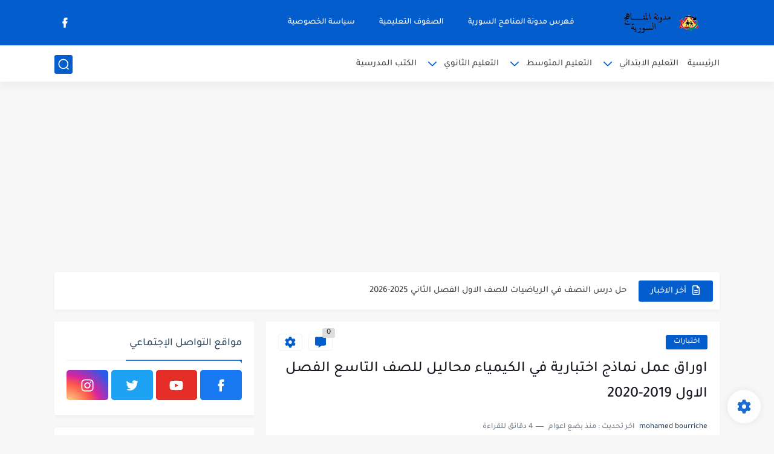

--- FILE ---
content_type: text/html; charset=utf-8
request_url: https://www.google.com/recaptcha/api2/aframe
body_size: 265
content:
<!DOCTYPE HTML><html><head><meta http-equiv="content-type" content="text/html; charset=UTF-8"></head><body><script nonce="3M02cpauLXpAtO8IzsCpHw">/** Anti-fraud and anti-abuse applications only. See google.com/recaptcha */ try{var clients={'sodar':'https://pagead2.googlesyndication.com/pagead/sodar?'};window.addEventListener("message",function(a){try{if(a.source===window.parent){var b=JSON.parse(a.data);var c=clients[b['id']];if(c){var d=document.createElement('img');d.src=c+b['params']+'&rc='+(localStorage.getItem("rc::a")?sessionStorage.getItem("rc::b"):"");window.document.body.appendChild(d);sessionStorage.setItem("rc::e",parseInt(sessionStorage.getItem("rc::e")||0)+1);localStorage.setItem("rc::h",'1768993639923');}}}catch(b){}});window.parent.postMessage("_grecaptcha_ready", "*");}catch(b){}</script></body></html>